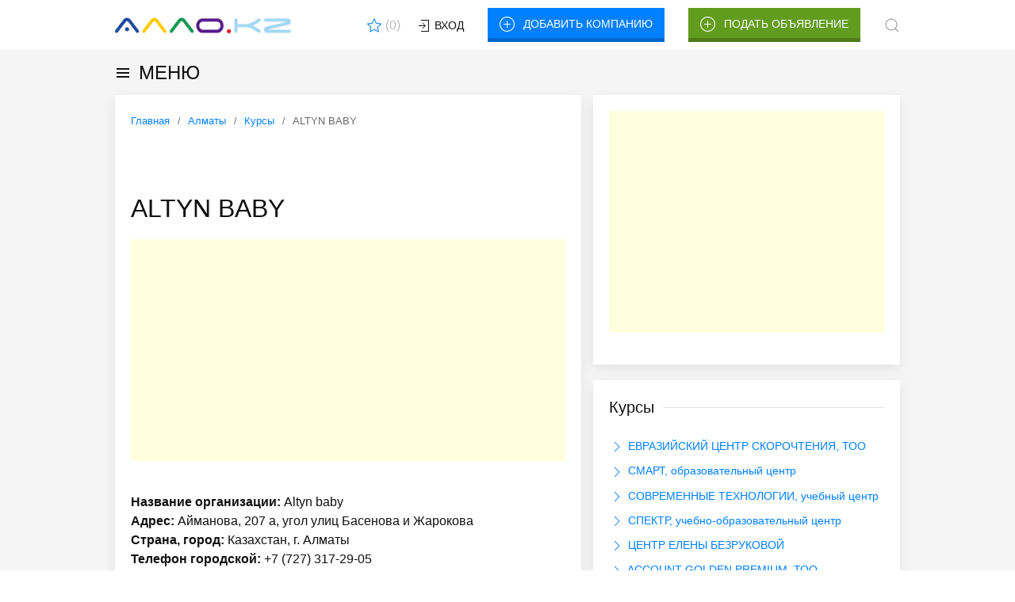

--- FILE ---
content_type: text/html; charset=UTF-8
request_url: https://xn--80awam.kz/almaty/159/altyn-baby.html
body_size: 9673
content:
<!DOCTYPE html>
<html lang="ru">
    <head>
        <base href="https://xn--80awam.kz/" />
        <meta name="viewport" content="width=device-width, initial-scale=1.0" />
        <title>ALTYN BABY Алматы</title>
        <meta name="description" content="Altyn baby в Алматы: телефон, адрес, отзывы" />
        <link rel="stylesheet" href="/assets/templates/uikit/css/uikit.css" />
<script src="assets/templates/uikit/js/jquery-3.5.0.min.js"></script>
<script src="/assets/templates/uikit/js/uikit.min.js"></script>
<link rel="icon" href="favicon.ico" type="image/x-icon">
<link rel="shortcut icon" href="favicon.ico" type="image/x-icon">
<link rel="icon" sizes="16x16" href="favicon-16x16.png" type="image/png">
<link rel="icon" sizes="32x32" href="favicon-32x32.png" type="image/png">
<link rel="icon" sizes="192x192" href="favicon-120x120.png" type="image/png">
<link rel="apple-touch-icon" href="apple-touch-icon.png">
<meta name="yandex-verification" content="f76bff8ed3ebc36d" />
<!-- Global site tag (gtag.js) - Google Analytics -->
<script src="https://www.googletagmanager.com/gtag/js?id=UA-15191956-1"></script>
<script>
  window.dataLayer = window.dataLayer || [];
  function gtag(){dataLayer.push(arguments);}
  gtag('js', new Date());

  gtag('config', 'UA-15191956-1');
</script>
<script type="application/ld+json">
{
  "@context": "https://schema.org",
  "@type": "BreadcrumbList",
  "itemListElement": [{
        "@type": "ListItem",
        "position": 1,
        "name": "Главная",
        "item": "https://xn--80awam.kz/"
    },{
        "@type": "ListItem",
        "position": 2,
        "name": "Алматы",
        "item": "https://xn--80awam.kz/almaty.html"
    },{
        "@type": "ListItem",
        "position": 3,
        "name": "Курсы",
        "item": "https://xn--80awam.kz/almaty/159.html"
    },{
        "@type": "ListItem",
        "position": 4,
        "name": "ALTYN BABY",
        "item": "https://xn--80awam.kz/almaty/159/altyn-baby.html"
    }]
}
</script>        <meta property="og:title" content="ALTYN BABY"/>
		<meta property="og:description" content="Altyn baby в Алматы"/>
		<meta property="og:url" content="https://xn--80awam.kz/almaty/159/altyn-baby.html"/>
		<meta property="og:type" content="website"/>
		<meta property="og:site_name" content="Справочный портал Казахстана АЛЛО.KZ"/>
		<meta property="og:locale" content="ru_RU"/>
		
        <meta name="robots" content="index, follow" />	
        <meta name="referrer" content="origin" />
    <link rel="stylesheet" href="/assets/components/xlike/css/web/default.css" type="text/css" />
<link rel="stylesheet" href="/assets/components/office/css/main/default.css" type="text/css" />
<script type="text/javascript">OfficeConfig={"cssUrl":"\/assets\/components\/office\/css\/","jsUrl":"\/assets\/components\/office\/js\/","actionUrl":"\/assets\/components\/office\/action.php","close_all_message":"\u0437\u0430\u043a\u0440\u044b\u0442\u044c \u0432\u0441\u0435","pageId":29276,"csrf":"555fbd776f2b71510f6bd43abefd8ac0"};</script>
<link rel="stylesheet" href="/assets/components/office/css/auth/default.css" type="text/css" />
<link rel="stylesheet" href="/assets/components/hybridauth/css/web/default.css" type="text/css" />
<script src="https://api-maps.yandex.ru/2.1/?lang=ru-RU"></script>
<script type="text/javascript">msfavoritesConfig={"actionUrl":"\/assets\/components\/msfavorites\/action.php","assetsBaseUrl":"\/assets\/"}</script>
<script type="text/javascript">if (typeof TicketsConfig == "undefined")  {TicketsConfig={"ctx":"web","jsUrl":"\/assets\/components\/tickets\/js\/web\/","cssUrl":"\/assets\/components\/tickets\/css\/web\/","actionUrl":"\/assets\/components\/tickets\/action.php","close_all_message":"\u0437\u0430\u043a\u0440\u044b\u0442\u044c \u0432\u0441\u0435","tpanel":0,"enable_editor":1};} else {MergeConfig={"ctx":"web","jsUrl":"\/assets\/components\/tickets\/js\/web\/","cssUrl":"\/assets\/components\/tickets\/css\/web\/","actionUrl":"\/assets\/components\/tickets\/action.php","close_all_message":"\u0437\u0430\u043a\u0440\u044b\u0442\u044c \u0432\u0441\u0435","tpanel":0,"enable_editor":1}; for (var attrname in MergeConfig) { TicketsConfig[attrname] = MergeConfig[attrname]; }}</script>
<script type="text/javascript">TicketsConfig.editor={ticket: {onTab: {keepDefault:false, replaceWith:"	"}
		,markupSet: [
{name:"Сделать жирным", className: "btn-bold", key:"B", openWith:"<b>", closeWith:"</b>" }
			,{name:"Сделать курсивом", className: "btn-italic", key:"I", openWith:"<i>", closeWith:"</i>"  }
			,{name:"Подчеркнуть", className: "btn-underline", key:"U", openWith:"<u>", closeWith:"</u>" }
			,{name:"Зачеркнуть", className: "btn-line-through", key:"S", openWith:"<s>", closeWith:"</s>" }
			,{separator:"---------------" }
			,{name:"Маркеровать список", className: "btn-bulleted", openWith:"	<li>", closeWith:"</li>", multiline:true, openBlockWith:"<ul>\n", closeBlockWith:"\n</ul>"}
			,{name:"Нумеровать список", className: "btn-numeric", openWith:"	<li>", closeWith:"</li>", multiline:true, openBlockWith:"<ol>\n", closeBlockWith:"\n</ol>"}
			,{separator:"---------------" }
			,{name:"Цитировать", className: "blockquote", openWith:"<blockquote>", closeWith:"</blockquote>"}
			,{name:"Обрезать", className: "btn-cut", openWith:"<cut/>" }
			,{name:"Вставить код", className: "btn-code", openWith:"<code>", closeWith:"</code>"}
			,{name:"Вставить картинку", className: "btn-picture", replaceWith:"<img src=\"[![Source:!:https://]!]\" />" }
			,{name: "Добавить видео", className: "btn-films", replaceWith:"<video>[!['+'Введите адрес видео:'+':!:https://]!]</video>" }
		]},comment: {onTab: {keepDefault:false, replaceWith:"	"}
		,markupSet: [
{name:"Сделать жирным", className: "btn-bold", key:"B", openWith:"<b>", closeWith:"</b>" }
			,{name:"Сделать курсивом", className: "btn-italic", key:"I", openWith:"<i>", closeWith:"</i>"  }
			,{name:"Подчеркнуть", className: "btn-underline", key:"U", openWith:"<u>", closeWith:"</u>" }
			,{name:"Зачеркнуть", className: "btn-line-through", key:"S", openWith:"<s>", closeWith:"</s>" }
			,{separator:"---------------" }
			,{name:"Маркеровать список", className: "btn-bulleted", openWith:"	<li>", closeWith:"</li>", multiline:true, openBlockWith:"<ul>\n", closeBlockWith:"\n</ul>"}
			,{name:"Нумеровать список", className: "btn-numeric", openWith:"	<li>", closeWith:"</li>", multiline:true, openBlockWith:"<ol>\n", closeBlockWith:"\n</ol>"}
			,{separator:"---------------" }
			,{name:"Цитировать", className: "blockquote", openWith:"<blockquote>", closeWith:"</blockquote>"}
			,{name:"Обрезать", className: "btn-cut", openWith:"<cut/>" }
			,{name:"Вставить код", className: "btn-code", openWith:"<code>", closeWith:"</code>"}
			,{name:"Вставить картинку", className: "btn-picture", replaceWith:"<img src=\"[![Source:!:https://]!]\" />" }
			,{name: "Добавить видео", className: "btn-films", replaceWith:"<video>[!['+'Введите адрес видео:'+':!:https://]!]</video>" }
		]}};</script>
<link rel="stylesheet" href="/assets/components/tickets/js/web/editor/editor.css" type="text/css" />
<link rel="stylesheet" href="/assets/components/tickets/css/web/default.css" type="text/css" />
<script type="text/javascript">TicketsConfig.formBefore = 0;TicketsConfig.thread_depth = 0;</script>
</head>
        <body>
                                    <div class="uk-background uk-border-bottom-f0f0f0">
            <div class="uk-container">
                <div class="uk-flex uk-flex-middle uk-grid-match uk-grid-medium uk-text-center" uk-grid>
                    <div class="uk-width-auto@m">
                        <div class="uk-grid-collapse" uk-grid>
                            <div class="uk-width-auto@m">
                                <a rel="nofollow" class="uk-logo" href="/">
                                <img class="uk-logo-img" src="/assets/templates/theme/images/logo.png.webp" alt="Справочный портал Казахстана"></a>
                            </div>
                        </div>
                    </div>
                    <div class="uk-width-expand@m">
                        <div class="uk-text-right@m">
                            <a rel="nofollow" class="uk-text-right uk-msfavorites uk-margin-small-right" title="Избранное" uk-tooltip="pos: bottom-left" href="spisok-izbrannogo.html">
                             
                                <span class="uk-icon" uk-icon="star"><svg width="20" height="20" viewBox="0 0 20 20" xmlns="http://www.w3.org/2000/svg" data-svg="star"><polygon fill="none" stroke="#000" stroke-width="1.01" points="10 2 12.63 7.27 18.5 8.12 14.25 12.22 15.25 18 10 15.27 4.75 18 5.75 12.22 1.5 8.12 7.37 7.27"></polygon></svg></span>
                                <span class="msfavorites" data-list="mylist">(<span class="msfavorites-total">0</span>)</span>
                            </a>
                            
                            <button class="uk-button-menu uk-button-default" type="button"><span uk-icon="icon: sign-in"></span> Вход</button>
    <div uk-dropdown="pos: top-center">
        
<div class="uk-text-center uk-width-medium" id="office-auth-form">
<h4 class="uk-heading-line uk-text-center"><span>Введите свой e-mail</span></h4>

	<form class="uk-form form-inline">
		<div class="form-group uk-form">
			<input type="text" name="email" placeholder="Ваш e-mail" class="form-control uk-input" id="office-auth-form-email" />
			<button type="submit" class="uk-width-1-1  uk-margin-small-top btn uk-button uk-button-primary"><span class="uk-margin-small-right uk-icon" uk-icon="icon: mail"></span>Отправить</button>
		</div>
		<p><small>Мы пришлём вам ссылку для входа на сайт</small></p>
</form>

</div>
</div>                          
                        </div>
                    </div>
                    <div class="uk-width-auto@m">
                        <div class="uk-text-right">
                            <a rel="nofollow" class="uk-button uk-width-1-1 uk-button-secondary" href="spravochnik/dobavit-kompaniyu.html"><span class="uk-margin-small-right uk-icon" uk-icon="icon: plus-circle"></span>Добавить компанию</a>
                        </div>
                    </div>
                    <div class="uk-width-auto@m">
                        <div class="uk-text-right">
                            <a rel="nofollow" class="uk-button uk-width-1-1 uk-button-danger" href="#modal-close" uk-toggle><span class="uk-margin-small-right uk-icon" uk-icon="icon: plus-circle"></span>Подать объявление</a>  
                        </div>
                    </div>
                    <div class="uk-width-auto@m">
                        <a rel="nofollow" class="uk-navbar-toggle" href="#modal-full" uk-search-icon uk-toggle></a>
                    </div>
                    <div id="modal-full" class="uk-modal-full uk-modal" uk-modal>
                        <div class="uk-modal-dialog uk-flex uk-flex-center uk-flex-middle" uk-height-viewport>
                           <button class="uk-modal-close-full uk-search-close-style" type="button" uk-close></button>
                            <form class="uk-search uk-search-large" data-uk-search>
                            <script>
                              (function() {
    var cx = 'partner-pub-4088217912272642:6591477736';
    var gcse = document.createElement('script');
    gcse.type = 'text/javascript';
    gcse.async = true;
    gcse.src = 'https://cse.google.com/cse.js?cx=' + cx;
    var s = document.getElementsByTagName('script')[0];
    s.parentNode.insertBefore(gcse, s);
  })();
</script>
<gcse:searchbox-only></gcse:searchbox-only>
                            
                 </form>             
                        
                        </div>
                    </div>
                </div>
            </div>
        </div>                <div class="uk-top-nav-fon">
            <div class="uk-container">
                    <div class="boundary-align uk-panel uk-margin-small-top uk-margin-small-bottom">
    <button style="background: transparent; padding-left: 0;" class="uk-button uk-float-left uk-text-large uk-flex uk-flex-middle" type="button">
        <span class="uk-margin-small-right uk-icon" uk-icon="menu"><svg width="20" height="20" viewBox="0 0 20 20" xmlns="http://www.w3.org/2000/svg" data-svg="menu"><rect x="2" y="4" width="16" height="2"></rect><rect x="2" y="9" width="16" height="2"></rect><rect x="2" y="14" width="16" height="2"></rect></svg></span>
        МЕНЮ</button>
    <div uk-dropdown="pos: bottom-justify; boundary: .boundary-align; boundary-align: true">
               <ul class="uk-navbar-nav  uk-child-width-1-5@s uk-grid-collapse uk-text-left@s uk-margin-small-top" uk-grid> 
                        <li class="uk-margin-small-bottom">
                            <div>
                                <i class="uk-icon-file-text uk-icon-file-text-1 uk-margin-small-bottom"></i> <a href="doska/"> <strong>Объявления</strong></a>
                                <div class="uk-position-tcek"></div>
                            </div>
            
                        </li>
                        <li class="uk-margin-small-bottom">
                            <div>
                                <i class="uk-icon-automobile uk-icon-automobile-1 uk-margin-small-bottom"></i> <a href="avtorynok/"> <strong>Авторынок</strong></a>
                                <div class="uk-position-tcek"></div>
                            </div>
                      
                        </li>
                        <li class="uk-margin-small-bottom">
                            <div>
                                <i class="uk-icon-building uk-icon-building-1 uk-margin-small-bottom"></i> <a href="nedvizhimost/"> <strong>Недвижимость</strong></a>
                                <div class="uk-position-tcek uk-margin-small-left-1"></div>
                            </div>
                     
                        </li>
                        <li class="uk-margin-small-bottom">
                            <div>
                                <i class="uk-icon-briefcase uk-icon-briefcase-1 uk-margin-small-bottom"></i> <a href="rabota/vakansii/"> <strong>Вакансии</strong></a>
                                <div class="uk-position-tcek"></div>
                            </div>
              
                        </li>
                        <li class="uk-margin-small-bottom">
                            <div>
                                <i class="uk-icon-group uk-icon-group-1 uk-margin-small-bottom"></i> <a href="rabota/rezyume/"> <strong>Резюме</strong></a>
                                <div class="uk-position-tcek"></div>
                            </div>
                           
                       </li>
              
                        <li class="uk-margin-small-bottom">
                            <div>
                                <i class="uk-icon-heart uk-icon-cab-1 uk-margin-small-bottom"></i> <a href="znakomstva/"> <strong>Знакомства</strong></a>
                                <div class="uk-position-tcek"></div>
                            </div>
                      
                        </li>
                        <li class="uk-margin-small-bottom">
                            <div>
                                <i class="uk-icon-search uk-icon-search-1 uk-margin-small-bottom"></i> <a href="byuro-nakhodok/"> <strong>Бюро находок</strong></a>
                                <div class="uk-position-tcek"></div>
                            </div>
                      
                        </li>
                        <li class="uk-margin-small-bottom">
                            <div>
                                <i class="uk-icon-user-secret uk-icon-user-secret-1 uk-margin-small-bottom"></i> <a href="poisk-lyudej/"> <strong>Поиск людей</strong></a>
                                <div class="uk-position-tcek"></div>
                            </div>
                      
                        </li>
                        <li class="uk-margin-small-bottom">
                            <div>
                                <i class="uk-icon-book uk-icon-random-1 uk-margin-small-bottom"></i> <a href="kniga-otzyvov/"> <strong>Книга отзывов</strong></a>
                                <div class="uk-position-tcek"></div>
                            </div>
              
                        </li>
                        <li class="uk-margin-small-bottom">
                            <div>
                                <i class="uk-icon-list-alt uk-icon-list-alt-1 uk-margin-small-bottom"></i> <a href="spravochnik/"><strong>Справочник</strong></a>
                                <div class="uk-position-tcek"></div>
                            </div>
                    
                       </li>
                
                        <li class="uk-margin-small-bottom">
                            <div>
                                <i class="uk-icon-cab uk-icon-auto-1 uk-margin-small-bottom"></i> <a href="ugony-i-avarii/"> <strong>Угоны и аварии</strong></a>
                                <div class="uk-position-tcek"></div>
                            </div>
               
                        </li>
                        <li class="uk-margin-small-bottom">
                            <div>
                                <i class="uk-icon-random uk-icon-barter-1 uk-margin-small-bottom"></i> <a href="barter/"> <strong>Бартер</strong></a>
                                <div class="uk-position-tcek"></div>
                            </div>
                    
                        </li>
                        <li class="uk-margin-small-bottom">
                            <div>
                                <i class="uk-icon-question uk-icon-question-1 uk-margin-small-bottom"></i> <a href="vopros-otvet/"> <strong>Вопрос-ответ</strong></a>
                                <div class="uk-position-tcek"></div>
                            </div>
                        
                        </li>
                        <li class="uk-margin-small-bottom">
                            <div>
                                <i class="uk-icon-cloud uk-icon-cloud-1 uk-margin-small-bottom"></i> <a href="pogoda/"> <strong>Погода</strong></a>
                                <div class="uk-position-tcek"></div>
                            </div>
                         
                        </li>
                        <li class="uk-margin-small-bottom">
                            <div>
                                <i class="uk-icon-info uk-icon-info-1 uk-margin-small-bottom"></i> <a href="poleznoe/"><strong>Полезное</strong></a>
                                <div class="uk-position-tcek"></div>
                            </div>
                
                       </li>
                    </ul>
                       
    </div>
</div>                    </div>                
        </div>
                    <div id="modal-close" uk-modal>
    <div class="uk-modal-dialog uk-modal-body">
        <button class="uk-modal-close-outside" type="button" uk-close></button>
        <div class="uk-child-width" uk-grid>
            <div class="uk-text-center uk-width-medium-1-1">
                <h3 class="uk-heading-line uk-text-center"><span>Для подачи объявления выберите раздел:</span></h3>
            </div>
            <div class="uk-column-1-3@m">
            <div class="">
                <i class="uk-icon-plus-circle uk-icon-file-text-2"></i> <a rel="nofollow" href="board/dobavit-obyavlenie.html"> <strong>Объявления</strong></a>
            <hr>
            </div>
            <div class="">
                <i class="uk-icon-plus-circle uk-icon-briefcase-2"></i> <a rel="nofollow" href="rabota/vakansii/add.html"> <strong>Вакансии</strong></a>
            <hr>
            </div>
            <div class="">
                <i class="uk-icon-plus-circle uk-icon-book-2"></i> <a rel="nofollow" href="kniga-otzyvov/otzyv-add.html"> <strong>Книга отзывов</strong></a>
            <hr>
            </div>
            <div class="uk-margin-small-bottom">
                <i class="uk-icon-plus-circle uk-icon-user-secret-2"></i> <a rel="nofollow" href="poisk-lyudej/dobavit-zayavku.html"> <strong>Поиск людей</strong></a>
            <hr>
            </div>
            <div class="uk-margin-small-bottom">
                <i class="uk-icon-plus-circle uk-icon-heart-2"></i> <a rel="nofollow" href="znakomstva/dobavit-anketu.html"> <strong>Знакомства</strong></a>
            <hr>
            </div>
            <div class="uk-margin-small-bottom">
                <i class="uk-icon-plus-circle uk-icon-group-2"></i> <a rel="nofollow" href="rabota/rezyume/add.html"> <strong>Резюме</strong></a>
            <hr>
            </div>
            <div class="uk-margin-small-bottom">
                <i class="uk-icon-plus-circle uk-icon-cab-2"></i> <a rel="nofollow" href="ugony-i-avarii/ugony-add.html"> <strong>Угоны и аварии</strong></a>
            <hr>
            </div>
            <div class="uk-margin-small-bottom">
                <i class="uk-icon-plus-circle uk-icon-search-2"></i> <a rel="nofollow" href="byuro-nakhodok/add.html"> <strong>Бюро находок</strong></a>
            <hr>
            </div>
            <div class="uk-margin-small-bottom">
                 <i class="uk-icon-plus-circle uk-icon-building-2"></i> <a rel="nofollow" href="nedvizhimost/dobavit-obyavlenie.html"> <strong>Недвижимость</strong></a>
            <hr>
            </div>
            <div class="uk-margin-small-bottom">
                <i class="uk-icon-plus-circle uk-icon-automobile-2"></i> <a rel="nofollow" href="avtorynok/dobavit-avtoobyavlenie.html"> <strong>Авторынок</strong></a>
            <hr>
            </div>
            <div class="uk-margin-small-bottom">
                <i class="uk-icon-plus-circle uk-icon-random-2"></i> <a rel="nofollow" href="barter/add.html"> <strong>Бартер</strong></a>
            <hr>
            </div>
            <div class="uk-margin-small-bottom">
                <i class="uk-icon-plus-circle uk-icon-question-2"></i> <a rel="nofollow" href="vopros-otvet/zadat-vopros.html"> <strong>Вопрос-ответ</strong></a>
            <hr>
            </div>
            </div>
        </div>
    </div>
    </div>                                            <div class="uk-container">
    <div class="uk-grid-small uk-child-width-expand@s uk-text-center" uk-grid>
        <div class="uk-width-3-5@m">
            <div class="uk-card uk-card-default uk-card-small uk-card-body">
                <article class="uk-article uk-text-left">
                    <ul itemscope="" itemtype="http://schema.org/BreadcrumbList" class="uk-breadcrumb" id="breadcrumbs"><li><span itemscope="" itemprop="itemListElement" itemtype="http://schema.org/ListItem"><a title="Главная" itemprop="item" href="/"><span itemprop="name">Главная</span><meta itemprop="position" content="5"></a></span></li><li><span itemscope="" itemprop="itemListElement" itemtype="http://schema.org/ListItem"><a title="Алматы" itemprop="item" href="almaty.html"><span itemprop="name">Алматы</span><meta itemprop="position" content="28"></a></span></li><li><span itemscope="" itemprop="itemListElement" itemtype="http://schema.org/ListItem"><a title="Курсы" itemprop="item" href="almaty/159.html"><span itemprop="name">Курсы</span><meta itemprop="position" content="339"></a></span></li><li><span itemscope="" itemprop="itemListElement" itemtype="http://schema.org/ListItem"><span itemprop="name">ALTYN BABY</span><meta itemprop="position" content="7"></span></li></ul>	                <div class="uk-text-left uk-panel uk-padding-10">
<!-- Yandex.RTB R-A-119182-4 -->
<div id="yandex_rtb_R-A-119182-4"></div>
<script type="text/javascript">
    (function(w, d, n, s, t) {
        w[n] = w[n] || [];
        w[n].push(function() {
            Ya.Context.AdvManager.render({
                blockId: "R-A-119182-4",
                renderTo: "yandex_rtb_R-A-119182-4",
                async: true
            });
        });
        t = d.getElementsByTagName("script")[0];
        s = d.createElement("script");
        s.type = "text/javascript";
        s.src = "//an.yandex.ru/system/context.js";
        s.async = true;
        t.parentNode.insertBefore(s, t);
    })(this, this.document, "yandexContextAsyncCallbacks");
</script>
</div>	                <h1>ALTYN BABY</h1>
	                <div class="uk-margin-bottom">
                        <script async src="//pagead2.googlesyndication.com/pagead/js/adsbygoogle.js"></script>
<!-- adaptiv_ssylki_allo_kz -->
<ins class="adsbygoogle"
     style="display:block"
     data-ad-client="ca-pub-4088217912272642"
     data-ad-slot="5444095503"
     data-ad-format="link"></ins>
<script>
(adsbygoogle = window.adsbygoogle || []).push({});
</script>

<div class="uk-text-left uk-panel uk-padding-10">
<!-- Yandex.RTB R-A-119182-2 -->
<div id="yandex_rtb_R-A-119182-2"></div>
<script type="text/javascript">
    (function(w, d, n, s, t) {
        w[n] = w[n] || [];
        w[n].push(function() {
            Ya.Context.AdvManager.render({
                blockId: "R-A-119182-2",
                renderTo: "yandex_rtb_R-A-119182-2",
                async: true
            });
        });
        t = d.getElementsByTagName("script")[0];
        s = d.createElement("script");
        s.type = "text/javascript";
        s.src = "//an.yandex.ru/system/context.js";
        s.async = true;
        t.parentNode.insertBefore(s, t);
    })(this, this.document, "yandexContextAsyncCallbacks");
</script>
</div>                    </div>
                    <div id="contact">
                        <div itemscope itemtype="http://schema.org/Organization"><strong>Название организации:</strong><span itemprop="name"> Altyn baby</span>
                            <br />
                            <div itemprop="address" itemscope itemtype="http://schema.org/PostalAddress">
                                <strong>Адрес: </strong>
                                <span itemprop="streetAddress">Айманова, 207 а, угол улиц Басенова и Жарокова</span><br />
                                
                                <strong>Страна, город: </strong><span itemprop="addressLocality">Казахстан, г. Алматы</span><br />
                                <strong>Телефон городской: </strong><span itemprop="telephone">+7 (727) 317-29-05</span><br />
                                
                                                
                                                               
                                <strong>Факс: </strong><span itemprop="faxNumber">-</span><br />
                                
                            </div>
                        </div>
                    </div>
                    <b>Рубрика:</b> <a title="Курсы в Алматы" href="almaty/159.html">Курсы в Алматы</a>
                    <p>Altyn baby в г. Алматы</p>                    <h4 class="uk-heading-line uk-text-left"><span>Где находится <strong>Altyn baby в г. Алматы</strong> смотрите на карте:</span></h4>
                     <div id="mapexMap" style="width:100%;height:360px;"></div>
<script type="text/javascript">
    ymaps.ready(function(){
        mapexMap = new ymaps.Map("mapexMap", {
            center: [43.222712767347, 76.899505153442],
            zoom: 17,
            controls: ['default']
        });
        mapexMap.setType("yandex#map");
        mapexMap.geoObjects.add(new ymaps.Placemark([43.222610768572, 76.899086728836], {"iconContent":"Altyn baby","balloonContentBody":"","balloonContentHeader":"Altyn baby"}, {"preset":"islands#blueStretchyIcon"}));



    });
</script>
                    <div class="uk-margin-top">
                        <div class="uk-text-left uk-panel uk-padding-10">
<!-- Yandex.RTB R-A-119182-2 -->
<div id="yandex_rtb_R-A-119182-2"></div>
<script type="text/javascript">
    (function(w, d, n, s, t) {
        w[n] = w[n] || [];
        w[n].push(function() {
            Ya.Context.AdvManager.render({
                blockId: "R-A-119182-2",
                renderTo: "yandex_rtb_R-A-119182-2",
                async: true
            });
        });
        t = d.getElementsByTagName("script")[0];
        s = d.createElement("script");
        s.type = "text/javascript";
        s.src = "//an.yandex.ru/system/context.js";
        s.async = true;
        t.parentNode.insertBefore(s, t);
    })(this, this.document, "yandexContextAsyncCallbacks");
</script>
</div>                    </div>
                </article>
            </div>
            <div class="uk-card uk-card-default uk-card-small uk-card-body uk-margin-top">
            <div class="neighbors d-flex justify-content-between"><span class="link-prev"><a href="almaty/159/almaty-international-study-center-too.html" class="btn btn-light">&larr; ALMATY INTERNATIONAL STUDY CENTER, ТОО</a></span><span class="link-up"><a href="almaty/159.html" class="btn btn-light">&uarr; Курсы</a></span><span class="link-next"><a href="almaty/159/bf-education-centre.html" class="btn btn-light">BF EDUCATION CENTRE, ТОО &rarr;</a></span></div>
            </div>
            <div class="uk-card uk-card-default uk-card-small uk-card-body uk-margin-top uk-text-left">
                <p class="uk-background-muted uk-padding-small uk-panel">Оставляя отзыв о организации <strong>«Altyn baby»</strong>, старайтесь писать объективно, грамотно и по существу. Запрещены оскорбления, отзывы нарушающие законодательство Казахстана, недостоверные отзывы. 
                <br />После добавления отзыва Ваш IP-адрес и время будут записаны в базу данных. Оставляя отзыв, Вы соглашаетесь с тем, что несёте ответственность за его достоверность.</p>
                <div class="comments">
	

	<h3 class="title">Отзывы (<span id="comment-total"></span>)</h3>

	<div id="comments-wrapper">
		<ol class="comment-list" id="comments"></ol>
	</div>

	<div id="comments-tpanel">
		<div id="tpanel-refresh"></div>
		<div id="tpanel-new"></div>
	</div>
</div><div class="ticket-comments uk-alert-primary uk-alert">
    <p>Вы должны авторизоваться, чтобы оставлять комментарии.<br /><a rel="nofollow" class="uk-button-menu uk-button-default" href="#modal-group-1" uk-toggle="">
    <span class="uk-icon" uk-icon="sign-in"><svg width="20" height="20" viewBox="0 0 20 20" xmlns="http://www.w3.org/2000/svg" data-svg="sign-in"><polygon points="7 2 17 2 17 17 7 17 7 16 16 16 16 3 7 3"></polygon><polygon points="9.1 13.4 8.5 12.8 11.28 10 4 10 4 9 11.28 9 8.5 6.2 9.1 5.62 13 9.5"></polygon></svg></span>Авторизация</a>
</p>
</div>
            </div>
            <div class="uk-margin-top">
                <script async src="//pagead2.googlesyndication.com/pagead/js/adsbygoogle.js"></script>
<!-- adaptiv_allo_kz -->
<ins class="adsbygoogle"
     style="display:block"
     data-ad-client="ca-pub-4088217912272642"
     data-ad-slot="5375942707"
     data-ad-format="auto"
     data-full-width-responsive="true"></ins>
<script>
(adsbygoogle = window.adsbygoogle || []).push({});
</script>

<div class="uk-text-left uk-panel uk-padding-10">
<!-- Yandex.RTB R-A-119182-2 -->
<div id="yandex_rtb_R-A-119182-2"></div>
<script type="text/javascript">
    (function(w, d, n, s, t) {
        w[n] = w[n] || [];
        w[n].push(function() {
            Ya.Context.AdvManager.render({
                blockId: "R-A-119182-2",
                renderTo: "yandex_rtb_R-A-119182-2",
                async: true
            });
        });
        t = d.getElementsByTagName("script")[0];
        s = d.createElement("script");
        s.type = "text/javascript";
        s.src = "//an.yandex.ru/system/context.js";
        s.async = true;
        t.parentNode.insertBefore(s, t);
    })(this, this.document, "yandexContextAsyncCallbacks");
</script>
</div>            </div>
        </div>
        <div class="uk-width-2-5@m">
            <div class="uk-card uk-card-default uk-card-small uk-card-body">
                
                <script async src="//pagead2.googlesyndication.com/pagead/js/adsbygoogle.js"></script>
<!-- adaptiv_allo_kz -->
<ins class="adsbygoogle"
     style="display:block"
     data-ad-client="ca-pub-4088217912272642"
     data-ad-slot="5375942707"
     data-ad-format="auto"
     data-full-width-responsive="true"></ins>
<script>
(adsbygoogle = window.adsbygoogle || []).push({});
</script>

<div class="uk-text-left uk-panel uk-padding-10">
<!-- Yandex.RTB R-A-119182-2 -->
<div id="yandex_rtb_R-A-119182-2"></div>
<script type="text/javascript">
    (function(w, d, n, s, t) {
        w[n] = w[n] || [];
        w[n].push(function() {
            Ya.Context.AdvManager.render({
                blockId: "R-A-119182-2",
                renderTo: "yandex_rtb_R-A-119182-2",
                async: true
            });
        });
        t = d.getElementsByTagName("script")[0];
        s = d.createElement("script");
        s.type = "text/javascript";
        s.src = "//an.yandex.ru/system/context.js";
        s.async = true;
        t.parentNode.insertBefore(s, t);
    })(this, this.document, "yandexContextAsyncCallbacks");
</script>
</div>            </div>
            
            <div class="uk-card uk-card-default uk-card-small uk-card-body uk-margin-top">
                <ul class="uk-nav uk-navbar-dropdown-nav uk-margin-bottom uk-text-left"><h4 class="uk-heading-line uk-text-left"><span>Курсы</span></h4><li><a title="ЕВРАЗИЙСКИЙ ЦЕНТР СКОРОЧТЕНИЯ, ТОО" href="almaty/159/evrazijskij-czentr-skorochteniya.html" ><span class="uk-icon" uk-icon="icon: chevron-right"></span> ЕВРАЗИЙСКИЙ ЦЕНТР СКОРОЧТЕНИЯ, ТОО</a></li><li><a title="СМАРТ, образовательный центр" href="almaty/159/smart.html" ><span class="uk-icon" uk-icon="icon: chevron-right"></span> СМАРТ, образовательный центр</a></li><li><a title="СОВРЕМЕННЫЕ ТЕХНОЛОГИИ, учебный центр" href="almaty/159/sovremennye-tekhnologii-uchebnyj-czentr.html" ><span class="uk-icon" uk-icon="icon: chevron-right"></span> СОВРЕМЕННЫЕ ТЕХНОЛОГИИ, учебный центр</a></li><li><a title="СПЕКТР, учебно-образовательный центр" href="almaty/159/spektr.html" ><span class="uk-icon" uk-icon="icon: chevron-right"></span> СПЕКТР, учебно-образовательный центр</a></li><li><a title="ЦЕНТР ЕЛЕНЫ БЕЗРУКОВОЙ" href="almaty/159/czentr-eleny-bezrukovoj.html" ><span class="uk-icon" uk-icon="icon: chevron-right"></span> ЦЕНТР ЕЛЕНЫ БЕЗРУКОВОЙ</a></li><li><a title="ACCOUNT GOLDEN PREMIUM, ТОО" href="almaty/159/account-golden-premium.html" ><span class="uk-icon" uk-icon="icon: chevron-right"></span> ACCOUNT GOLDEN PREMIUM, ТОО</a></li><li><a title="ALMATY INTERNATIONAL STUDY CENTER, ТОО" href="almaty/159/almaty-international-study-center-too.html" ><span class="uk-icon" uk-icon="icon: chevron-right"></span> ALMATY INTERNATIONAL STUDY CENTER, ТОО</a></li><li><a title="BF EDUCATION CENTRE, ТОО" href="almaty/159/bf-education-centre.html" ><span class="uk-icon" uk-icon="icon: chevron-right"></span> BF EDUCATION CENTRE, ТОО</a></li><li><a title="DIA GLOBAL ACADEMY, образовательный центр для детей школьного и дошкольного возраста" href="almaty/159/dia-global-academy.html" ><span class="uk-icon" uk-icon="icon: chevron-right"></span> DIA GLOBAL ACADEMY, образовательный центр для детей школьного и дошкольного возраста</a></li><li><a title="FOUNDATION, консультационно-образовательный центр" href="almaty/159/foundation.html" ><span class="uk-icon" uk-icon="icon: chevron-right"></span> FOUNDATION, консультационно-образовательный центр</a></li><li><a title="GRYFFINDOR SCHOOL, курсы английского языка" href="almaty/159/gryffindor-school-kursy-anglijskogo-yazyka.html" ><span class="uk-icon" uk-icon="icon: chevron-right"></span> GRYFFINDOR SCHOOL, курсы английского языка</a></li><li><a title="IDEALBEAUTY, ТОО" href="almaty/159/idealbeauty.html" ><span class="uk-icon" uk-icon="icon: chevron-right"></span> IDEALBEAUTY, ТОО</a></li><li><a title="ML COMPANY" href="almaty/159/ml-company.html" ><span class="uk-icon" uk-icon="icon: chevron-right"></span> ML COMPANY</a></li><li><a title="MMU BUSINESS SCHOOL, TOO" href="almaty/159/mmu-business-school-too.html" ><span class="uk-icon" uk-icon="icon: chevron-right"></span> MMU BUSINESS SCHOOL, TOO</a></li><li><a title="IELC, ТОО" href="almaty/159/ielc-too.html" ><span class="uk-icon" uk-icon="icon: chevron-right"></span> IELC, ТОО</a></li><li><a title="ID&ME, школа дизайна" href="almaty/159/idme-shkola-dizajna.html" ><span class="uk-icon" uk-icon="icon: chevron-right"></span> ID&ME, школа дизайна</a></li></ul>
            </div>
            <div class="uk-card uk-card-default uk-card-small uk-card-body uk-margin-top">
                <div class="uk-text-left uk-panel uk-padding-10">
<!-- Yandex.RTB R-A-119182-2 -->
<div id="yandex_rtb_R-A-119182-2"></div>
<script type="text/javascript">
    (function(w, d, n, s, t) {
        w[n] = w[n] || [];
        w[n].push(function() {
            Ya.Context.AdvManager.render({
                blockId: "R-A-119182-2",
                renderTo: "yandex_rtb_R-A-119182-2",
                async: true
            });
        });
        t = d.getElementsByTagName("script")[0];
        s = d.createElement("script");
        s.type = "text/javascript";
        s.src = "//an.yandex.ru/system/context.js";
        s.async = true;
        t.parentNode.insertBefore(s, t);
    })(this, this.document, "yandexContextAsyncCallbacks");
</script>
</div>            </div>
        </div>
    </div>
</div>                                            <footer class="uk-margin-top uk-background uk-border-top-f0f0f0">
                <div class="uk-container">
                    <div class="uk-grid-medium uk-child-width-expand@s uk-text-left uk-text-small" uk-grid>
                        <div class="uk-margin-top uk-margin-small-bottom">
                            <ul class="uk-list-small uk-column-1-1@m">
                                <li class="uk-nav-header"><a title="Гороскоп" class="uk-text-bold uk-text-decoration-none" href="goroskop/">Гороскоп</a></li>
                                <li class="uk-margin-left"><a rel="nofollow" href="goroskop/oven/">Овен</a></li>
                                <li class="uk-margin-left"><a rel="nofollow" href="goroskop/telecz/">Телец</a></li>
                                <li class="uk-margin-left"><a rel="nofollow" href="goroskop/blizneczy/">Близнецы</a></li>
                                <li class="uk-margin-left"><a rel="nofollow" href="goroskop/rak/">Рак</a></li>
                                <li class="uk-margin-left"><a rel="nofollow" href="goroskop/lev/">Лев</a></li>
                                <li class="uk-margin-left"><a rel="nofollow" href="goroskop/deva/">Дева</a></li>
                                <li class="uk-margin-left"><a rel="nofollow" href="goroskop/vesy/">Весы</a></li>
                                <li class="uk-margin-left"><a rel="nofollow" href="goroskop/skorpion/">Скорпион</a></li>
                                <li class="uk-margin-left"><a rel="nofollow" href="goroskop/strelecz/">Стрелец</a></li>
                                <li class="uk-margin-left"><a rel="nofollow" href="goroskop/kozerog/">Козерог</a></li>
                                <li class="uk-margin-left"><a rel="nofollow" href="goroskop/vodolej/">Водолей</a></li>
                                <li class="uk-margin-left"><a rel="nofollow" href="goroskop/ryby/">Рыбы</a></li>
                            </ul>
                        </div>
                    <div class="uk-margin-top">
                        <ul class="uk-list-small">
                            <li class="uk-nav-header"><a title="Телепрограмма" class="uk-text-bold uk-text-decoration-none" href="teleprogramma/">Телепрограмма</a></li>
                            <li class="uk-margin-left"><a rel="nofollow" href="teleprogramma/ren-tv.html" title="РЕН ТВ">РЕН ТВ</a></li>
                            <li class="uk-margin-left"><a rel="nofollow" href="teleprogramma/nostalgiya.html" title="Ностальгия">Ностальгия</a></li>
                            <li class="uk-margin-left"><a rel="nofollow" href="teleprogramma/discovery-channel.html" title="Discovery Channel">Discovery Channel</a></li>
                            <li class="uk-margin-left"><a rel="nofollow" href="teleprogramma/nickelodeon.html" title="Nickelodeon">Nickelodeon</a></li>
                            <li class="uk-margin-left"><a rel="nofollow" href="teleprogramma/national-geographic.html" title="National Geographic">National Geographic</a></li>
                            <li class="uk-margin-left"><a rel="nofollow" href="teleprogramma/eurosport.html" title="Eurosport">Eurosport</a></li>
                            <li class="uk-margin-left"><a rel="nofollow" href="teleprogramma/tv-czentr.html" title="ТВ Центр">ТВ Центр</a></li>
                            <li class="uk-margin-left"><a rel="nofollow" href="teleprogramma/mir.html" title="МИР">МИР</a></li>
                            <li class="uk-margin-left"><a rel="nofollow" href="teleprogramma/muz-tv.html" title="МУЗ-ТВ">МУЗ-ТВ</a></li>
                            <li class="uk-margin-left"><a rel="nofollow" href="teleprogramma/musicbox-tv.html" title="MusicBox TV">MusicBox TV</a></li>
                            <li class="uk-margin-left"><a rel="nofollow" href="teleprogramma/rtr-planeta.html" title="РТР-Планета">РТР-Планета</a></li>
                        </ul>
                    </div>
                    <div class="uk-margin-small-bottom">
                        <div class="uk-margin-top uk-visible@m"></div>
                            <ul class="uk-list-small">
                                <li class="uk-nav-header uk-visible@m"><br /></li>
                                <li class="uk-margin-left"><a rel="nofollow" href="teleprogramma/khabar.html" title="Хабар">Хабар</a></li>
                                <li class="uk-margin-left"><a rel="nofollow" href="teleprogramma/31-kanal.html" title="31 канал">31 канал</a></li>
                                <li class="uk-margin-left"><a rel="nofollow" href="teleprogramma/ktk.html" title="КТК">КТК</a></li>
                                <li class="uk-margin-left"><a rel="nofollow" href="teleprogramma/kultura.html" title="Культура">Культура</a></li>
                                <li class="uk-margin-left"><a rel="nofollow" href="teleprogramma/tnt.html" title="ТНТ">ТНТ</a></li>
                                <li class="uk-margin-left"><a rel="nofollow" href="teleprogramma/sedmoj-kanal.html" title="Седьмой канал">Седьмой канал</a></li>
                                <li class="uk-margin-left"><a rel="nofollow" href="teleprogramma/kaz-tv.html" title="QAZAQSTAN">QAZAQSTAN</a></li>
                                <li class="uk-margin-left"><a rel="nofollow" href="teleprogramma/ntk.html" title="НТК">НТК</a></li>
                                <li class="uk-margin-left"><a rel="nofollow" href="teleprogramma/astana.html" title="Астана">Астана</a></li>
                                <li class="uk-margin-left"><a rel="nofollow" href="teleprogramma/stv.html" title="СТВ">СТВ</a></li>
                                <li class="uk-margin-left"><a rel="nofollow" href="teleprogramma/pervyij-kanal-evraziya.html" title="Первый канал - Евразия">Первый канал - Евразия</a></li>
                            </ul>
                        </div>
  <div class="uk-margin-small-bottom">
  <div class="uk-background uk-margin-top">
                            <ul class="uk-list-small">
                                <li class="uk-nav-header"><a title="Авиабилеты" class="uk-text-bold uk-text-decoration-none" href="aviabilety/">Авиабилеты</a></li>
                                <li class="uk-nav-header"><strong>Сеть городских порталов</strong></li>
                                <li class="uk-margin-left"><a title="Актобе" href="https://aktobe.city/">Актобе</a></li>
                                <li class="uk-margin-left"><a title="Алматы" href="https://alma-ata.city/">Алматы</a></li>
                                <li class="uk-margin-left"><a title="Павлодар" href="https://pavlodar.city/">Павлодар</a></li>
                                <li class="uk-margin-left"><a title="Семей" href="https://semey.city/">Семей</a></li>  
                                <li class="uk-margin-left"><a title="Усть-Каменогорск" href="https://ust-kamenogorsk.city/">Усть-Каменогорск</a></li>  
                                <li class="uk-margin-left"><a title="Шымкент" href="https://shymkent.city/">Шымкент</a></li>  
                            </ul>
                        </div>
  </div>
  
                    </div>
                </div>
                <div class="uk-footer-bottom uk-border-top-f0f0f0 uk-margin-top ">
                    <div class="uk-container">
                        <ul class="uk-subnav uk-subnav-divider uk-margin-top">
                            <li><a rel="nofollow" href="contakt.html">Контакты</a></li>
                            <li><a rel="nofollow" href="spisok-izbrannogo.html">Избранное</a></li>
                            <li><a rel="nofollow" href="spravochnik/dobavit-kompaniyu.html">Добавить компанию</a></li>
                            <li><a rel="nofollow" href="#modal-close" uk-toggle="target: #modal-close">Подать объявление</a></li>
                            <li><a rel="nofollow" href="pravila-polzovaniya/">Пользовательское соглашение</a></li>
                            <li><a rel="nofollow" href="pravila-bezopasnosti.html">Безопасность</a></li>
                        </ul>
                        <div class="uk-grid-medium" uk-grid>
                            <div class="uk-width-1-1 uk-margin-small-bottom uk-text-center">
                                <a style="float:right;" href="#" uk-totop uk-scroll></a>
                                 <p><small>Copyright ©  2003 – 2026 SemStar</small><br />
                                    <a rel="nofollow" href="/"><img class="uk-margin-small-top uk-margin-bottom" src="" width="160" alt="алло.kz"></a>
                                </p>
                            </div>
                        </div>
                    </div>
                </div>
            </footer>
<script src="//pagead2.googlesyndication.com/pagead/js/adsbygoogle.js"></script> 
<script> (adsbygoogle = window.adsbygoogle || []).push({ google_ad_client: "ca-pub-4088217912272642", enable_page_level_ads: true }); </script>
        <script src="/assets/templates/theme/js/uikit-icons.min.js"></script>                <script>
  (function(i,s,o,g,r,a,m){i['GoogleAnalyticsObject']=r;i[r]=i[r]||function(){
  (i[r].q=i[r].q||[]).push(arguments)},i[r].l=1*new Date();a=s.createElement(o),
  m=s.getElementsByTagName(o)[0];a.async=1;a.src=g;m.parentNode.insertBefore(a,m)
  })(window,document,'script','//www.google-analytics.com/analytics.js','ga');

  ga('create', 'UA-15191956-1', 'auto');
  ga('send', 'pageview');

</script>
<!-- Yandex.Metrika counter -->
<script type="text/javascript">
(function (d, w, c) {
    (w[c] = w[c] || []).push(function() {
        try {
            w.yaCounter394747 = new Ya.Metrika({id:394747,
                    accurateTrackBounce:true});
        } catch(e) { }
    });

    var n = d.getElementsByTagName("script")[0],
        s = d.createElement("script"),
        f = function () { n.parentNode.insertBefore(s, n); };
    s.type = "text/javascript";
    s.async = true;
    s.src = (d.location.protocol == "https:" ? "https:" : "http:") + "//mc.yandex.ru/metrika/watch.js";

    if (w.opera == "[object Opera]") {
        d.addEventListener("DOMContentLoaded", f, false);
    } else { f(); }
})(document, window, "yandex_metrika_callbacks");
</script>
<noscript><div><img src="//mc.yandex.ru/watch/394747" style="position:absolute; left:-9999px;" alt="" /></div></noscript>
<!-- /Yandex.Metrika counter -->        <!--  MySQL: 0.0469 s, 289 request(s), PHP: 0.1924 s, total: 0.2393 s, document from database. -->  
    <script src="/assets/components/xlike/js/web/default.js"></script>
<script type="text/javascript">
                if (typeof(xLikeCls) == "undefined") {
                    var xLikeCls = new xLike({"actionUrl":"\/assets\/components\/xlike\/action.php"});
                }
            </script>
<script src="/assets/components/office/js/main/default.js"></script>
<script src="/assets/components/office/js/auth/default.js"></script>
<script src="/assets/components/tickets/js/web/editor/jquery.markitup.js"></script>
<script src="/assets/components/tickets/js/web/default.js"></script>
</body>
</html>

--- FILE ---
content_type: text/html; charset=utf-8
request_url: https://www.google.com/recaptcha/api2/aframe
body_size: 116
content:
<!DOCTYPE HTML><html><head><meta http-equiv="content-type" content="text/html; charset=UTF-8"></head><body><script nonce="ZSwC4H8kqtDM3oO32dLIAQ">/** Anti-fraud and anti-abuse applications only. See google.com/recaptcha */ try{var clients={'sodar':'https://pagead2.googlesyndication.com/pagead/sodar?'};window.addEventListener("message",function(a){try{if(a.source===window.parent){var b=JSON.parse(a.data);var c=clients[b['id']];if(c){var d=document.createElement('img');d.src=c+b['params']+'&rc='+(localStorage.getItem("rc::a")?sessionStorage.getItem("rc::b"):"");window.document.body.appendChild(d);sessionStorage.setItem("rc::e",parseInt(sessionStorage.getItem("rc::e")||0)+1);localStorage.setItem("rc::h",'1769118059659');}}}catch(b){}});window.parent.postMessage("_grecaptcha_ready", "*");}catch(b){}</script></body></html>

--- FILE ---
content_type: text/css
request_url: https://xn--80awam.kz/assets/components/xlike/css/web/default.css
body_size: 521
content:
.xlike{ position:relative;}.xlike:after,.xlike:before{ content:" ";display:block;clear:both;}.xlike .xlike__line{ width:100%;height:2px;background-color:#ccc;opacity:.7;}.xlike .xlike__line-fill{ -webkit-transition:all .7s ease-in-out;-o-transition:all .7s ease-in-out;-moz-transition:all .7s ease-in-out;transition:all .7s ease-in-out;width:0;height:100%;background-color:#ef4646;}.xlike .xlike__percent{ float:right;display:block;color:#707070;font-size:.8em;line-height:1.4em;}.xlike .xlike__items{ float:left;display:block;margin-left:.2rem;margin-top:.3rem;}.xlike .xlike__item{ display:inline-block;margin:0 .1rem 0 0;vertical-align:middle;}.xlike .xlike__link{ transition:all .4s ease-in-out;color:#444;border:0;opacity:.7;text-decoration:none;}.xlike a.xlike__link:hover{ color:#444;opacity:1}.xlike a.xlike__link:hover .xlike__svg{ box-shadow:0 0 15px -2px rgba(0, 0, 0, .05);}.xlike .xlike__link_active{ opacity:.9;}.xlike .xlike__link_active .xlike__svg{ background-color:#ef4646;}.xlike .xlike__link_active .xlike__svg-hand,.xlike .xlike__link_active .xlike__svg-jacket{ fill:#fff;}.xlike .xlike__link_active .xlike__svg-shirt{ fill:#ef4646;}.xlike__item_dislike .xlike__link_active .xlike__svg{ background-color:#707070;}.xlike__item_dislike .xlike__link_active .xlike__svg-hand,.xlike__item_dislike .xlike__link_active .xlike__svg-jacket{ fill:#fff;}.xlike__item_dislike .xlike__link_active .xlike__svg-shirt{ fill:#707070;}.xlike .xlike__icon{ transition:all .4s ease-in-out;background-color:#ddd;border-radius:100px;vertical-align:middle;}.xlike .xlike__svg{ width:2em;height:2em;}.xlike .xlike__svg path{ transition:all .4s ease-in-out;}.xlike .xlike__svg-hand,.xlike .xlike__svg-jacket{ fill:#444;}.xlike .xlike__svg-shirt{ fill:#fff;}.xlike .xlike__svg_dislike{ -webkit-transform:rotate(180deg);-moz-transform:rotate(180deg);-ms-transform:rotate(180deg);-o-transform:rotate(180deg);transform:rotate(180deg);}.xlike .xlike__count{ font-size:.8em;line-height:1em;vertical-align:middle;}

--- FILE ---
content_type: text/css
request_url: https://xn--80awam.kz/assets/components/office/css/auth/default.css
body_size: 96
content:
#office-auth-form .form-group{ margin-bottom:5px;}#office-auth-form .hidden{ display:none;}#office-auth-form .main-user{ padding-top:20px;line-height:25px;}#office-auth-form .authorized{ margin-top:10px;padding-top:10px;border-top:1px solid #aaa;}#office-auth-form .authorized .user{ margin-bottom:5px;line-height:50px;}#office-auth-form .authorized .user .logout{ text-align:right;}#office-auth-form .authorized .user:last-child{ margin-bottom:0;}

--- FILE ---
content_type: text/css
request_url: https://xn--80awam.kz/assets/components/tickets/js/web/editor/editor.css
body_size: 568
content:
.markItUp * {margin-left: 5px; margin-right: 5px; outline:none;}
.markItUp a:link,.markItUp a:visited {color:#000;text-decoration:none;}
.markItUp  {margin:5px 0;}
.markItUpContainer  {font:11px Verdana, Arial, Helvetica, sans-serif;}
.markItUpFooter {width:100%;}
.markItUpHeader {display: block; float:left; width:100%;}
.markItUpHeader ul li {
	list-style:none;
	float:left;
	position:relative;
}
.markItUpHeader ul .markItUpSeparator {
	margin:0 10px;
	width:1px;
	height:18px;
	overflow:hidden;
	background-color:#CCC;
}
.markItUpHeader ul a {
	display:block;
	background-image:url(icons.png);
	width:20px;
	height:20px;
	text-indent:-10000px;
	background-repeat:no-repeat;
	margin: 2px 3px;
}
@media only screen and (-webkit-min-device-pixel-ratio: 1.5),
only screen and (-moz-min-device-pixel-ratio: 1.5),
only screen and (-o-min-device-pixel-ratio: 3/2),
only screen and (min-device-pixel-ratio: 1.5) {
	.markItUpHeader ul a {
		background-image: url(icons.png);
	}
}
.markItUp .btn-bold a {background-position: 0px 0px;}
.markItUp .btn-italic a {background-position: -60px 0px;}
.markItUp .btn-underline a {background-position: -140px 0px;}
.markItUp .btn-stroke a {background-position: -120px 0px;}
.markItUp .btn-bulleted a {background-position: -20px 0px;}
.markItUp .btn-numeric a {background-position: -80px 0px;}
.markItUp .btn-line-through a {background-position: -120px 0px;}
.markItUp .blockquote a {background: url("/assets/components/tickets/js/web/editor/blockquote.png") 50% 50% no-repeat;}
.markItUp .btn-code a {background-position: -260px 0px;}
.markItUp .btn-link a {background-position: -500px 0px;}
.markItUp .btn-picture a  {background: url("/assets/components/tickets/js/web/editor/image.png") 50% 50% no-repeat;}
.markItUp .btn-cut a {background-position: -300px 0px;}
.markItUp .btn-quote a {background-position: -220px 0px;}
.markItUp .btn-films a {background: url("/assets/components/tickets/js/web/editor/youtub.png") 50% 50% no-repeat;}
.markItUp .H2 a {background: url("/assets/components/tickets/js/web/editor/h2.png") 50% 50% no-repeat;}

--- FILE ---
content_type: application/javascript; charset=utf-8
request_url: https://xn--80awam.kz/assets/components/xlike/js/web/default.js
body_size: 1879
content:
(function () {
function xLike(options) {
['actionUrl'].forEach(function (val, i, arr) {
if (typeof(options[val]) == 'undefined' || options[val] == '') {
console.error('[xLike] Bad config.', arr);
return;
}
});
var self = this;
self.initialized = false;
self.running = false;
self.initialize = function (options) {
if (!self.initialized) {
self.config = {};
self.classes = {
buttonActive: 'xlike__link_active',
};
self.selectors = {
object: '.js-xlike-object',
button: '.js-xlike-button',
number: '.js-xlike-number',
rating: '.js-xlike-rating',
stripe: '.js-xlike-stripe',
};
self.sendDataTemplate = {
$element: null,
params: null,
};
self.sendData = $.extend({}, self['sendDataTemplate']);
Object.keys(options).forEach(function (key) {
if (['selectors'].indexOf(key) !== -1) {
return;
}
self.config[key] = options[key];
});
['selectors'].forEach(function (key) {
if (options[key]) {
Object.keys(options[key]).forEach(function (i) {
self.selectors[i] = options.selectors[i];
});
}
});
}
self['initialized'] = true;
return self.initialized;
};
self.run = function () {
if (self['initialized'] && !self['running']) {
$(document).on('click', self.selectors['button'], function (e) {
e.preventDefault();
var $button = $(this);
var $object = $button.closest(self.selectors['object']);
if ($object['length']) {
var propkey = $object.data('xlike-propkey');
var parent = $object.data('xlike-parent');
var value = $button.data('xlike-value');
var sendData = $.extend({}, self['sendDataTemplate']);
sendData['$element'] = $button;
sendData['params'] = {
action: 'vote',
propkey: propkey,
parent: parent,
value: value,
};
var $last = $object.find(self.selectors['button']).filter('.' + self.classes['buttonActive']);
if ($last['length'] && !$last.data('xlike-tmp')) {
sendData['$last'] = $last;
}
self['sendData'] = $.extend({}, sendData);
self.Submit.post();
}
});
}
self.running = true;
return self.running;
};
self.Submit = {
before: function () {
if (self.sendData.params['action'] == 'vote') {
var $last = self.sendData['$last'];
var $button = self.sendData['$element'];
var $object = $button.closest(self.selectors['object']);
var $number = $button.find(self.selectors['number']);
var number = parseInt(($number.text()).replace(' ', '').replace(',', ''));
$object.find(self.selectors['button']).each(function (idx, el) {
var $btn = $(el);
if ($button.get(0) != $btn.get(0)) {
if ($btn.hasClass(self.classes['buttonActive'])) {
$btn.removeClass(self.classes['buttonActive']); 
var $num = $btn.find(self.selectors['number']);
var num = parseInt(($num.text()).replace(' ', '').replace(',', ''));
$num.text(self.Tools.number_format((num - 1), 0, '.', ' '));
}
}
});
$button.toggleClass(self.classes['buttonActive']).data('xlike-tmp', 1);
if ($button.hasClass(self.classes['buttonActive'])) {
$number.text(self.Tools.number_format((number + 1), 0, '.', ' '));
} else {
$number.text(self.Tools.number_format((number - 1), 0, '.', ' '));
}
}
},
after: function (response) {
if (self.sendData.params['action'] == 'vote') {
var $last = self.sendData['$last'];
var $button = self.sendData['$element'];
var $object = $button.closest(self.selectors['object']);
var $number = $button.find(self.selectors['number']);
var number = parseInt(($number.text()).replace(' ', '').replace(',', ''));
if (!response['success']) {
$button.toggleClass(self.classes['buttonActive']).removeAttr('data-xlike-tmp').removeData('xlike-tmp');
if ($button.hasClass(self.classes['buttonActive'])) {
$number.text(self.Tools.number_format((number + 1), 0, '.', ' '));
} else {
$number.text(self.Tools.number_format((number - 1), 0, '.', ' '));
}
if (!!$last && $last['length'] && $last[0] != $button[0]) {
var $last_number = $last.find(self.selectors['number']);
var last_number = parseInt(($last_number.text()).replace(' ', '').replace(',', ''));
$last.toggleClass(self.classes['buttonActive']).removeAttr('data-xlike-tmp').removeData('xlike-tmp');
if ($last.hasClass(self.classes['buttonActive'])) {
$last_number.text(self.Tools.number_format((last_number + 1), 0, '.', ' '));
} else {
$last_number.text(self.Tools.number_format((last_number - 1), 0, '.', ' '));
}
}
}
else {
var $rating = $object.find(self.selectors['rating']);
var $stripe = $object.find(self.selectors['stripe']);
$button.removeAttr('data-xlike-tmp');
if (typeof(response.data['rating']) != 'undefined') {
var rating_old = $rating.text().replace(' ', ''); 
var rating_new = response.data['rating']; 
console.log('[xLike] self.Submit.post() after rating_old', rating_old);
console.log('[xLike] self.Submit.post() after rating_new', rating_new);
self.Tools.animateNumbers($rating, rating_old, rating_new, 700);
}
if (typeof(response.data['rating']) != 'undefined') {
$stripe.css({minWidth: response.data['rating'] + '%'});
}
}
}
},
post: function (callback) {
if (!self.sendData['params'] || !self.sendData.params['action']) {
return;
}
self.Submit.before();
$.post(self.config['actionUrl'], self.sendData['params'], function (response) {
console.log('xLike self.Submit.post() response', response);
self.Submit.after(response);
if (response['success']) {
self.Message.success(response['message']);
if (callback && $.isFunction(callback)) {
callback.call(this, response, self.sendData['params']);
}
} else {
self.Message.error(response['message']);
}
}, 'json')
.fail(function () {
console.error('[xLike] Bad request.', self['sendData']);
})
.done(function () {
});
},
};
self.Message = {
success: function (message) {
},
error: function (message) {
alert(message);
}
};
self.Tools = {
number_format: function (number, decimals, dec_point, thousands_sep) {
var i, j, kw, kd, km;
if (isNaN(decimals = Math.abs(decimals))) {
decimals = 2;
}
if (dec_point == undefined) {
dec_point = ',';
}
if (thousands_sep == undefined) {
thousands_sep = '.';
}
i = parseInt(number = (+number || 0).toFixed(decimals)) + '';
if ((j = i.length) > 3) {
j = j % 3;
} else {
j = 0;
}
km = j ? (i.substr(0, j) + thousands_sep) : '';
kw = i.substr(j).replace(/(\d{3})(?=\d)/g, "$1" + thousands_sep);
kd = (decimals ? (dec_point + Math.abs(number - i).toFixed(decimals).replace(/-/, '0').slice(2)) : '');
return (km + kw + kd);
},
animateNumbers: function (element, start, stop, duration, easing) {
if (start != stop) {
var $element = element;
$({value: start}).animate({value: stop}, {
duration: (duration == undefined) ? 1000 : duration,
easing: (easing == undefined) ? 'swing' : easing,
step: function () {
$element.text(self.Tools.number_format(this['value'], 2, '.', ''));
},
complete: function () {
$element.text(stop);
}
});
}
},
};
if (self.initialize(options)) {
self.run();
}
}
window.xLike = xLike;
})();